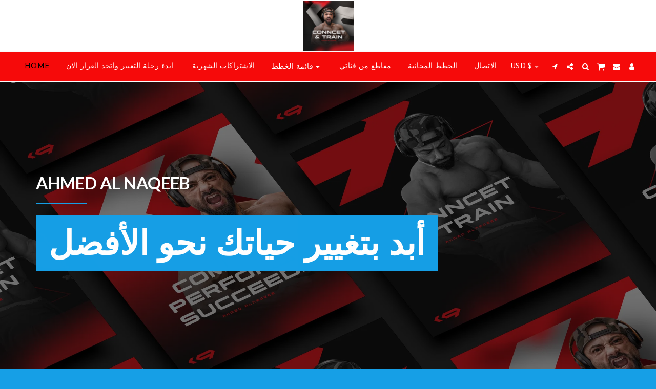

--- FILE ---
content_type: text/html; charset=utf-8
request_url: https://www.google.com/recaptcha/api2/aframe
body_size: 264
content:
<!DOCTYPE HTML><html><head><meta http-equiv="content-type" content="text/html; charset=UTF-8"></head><body><script nonce="en5c-s2eIT_wy9NWaBry6w">/** Anti-fraud and anti-abuse applications only. See google.com/recaptcha */ try{var clients={'sodar':'https://pagead2.googlesyndication.com/pagead/sodar?'};window.addEventListener("message",function(a){try{if(a.source===window.parent){var b=JSON.parse(a.data);var c=clients[b['id']];if(c){var d=document.createElement('img');d.src=c+b['params']+'&rc='+(localStorage.getItem("rc::a")?sessionStorage.getItem("rc::b"):"");window.document.body.appendChild(d);sessionStorage.setItem("rc::e",parseInt(sessionStorage.getItem("rc::e")||0)+1);localStorage.setItem("rc::h",'1769770190178');}}}catch(b){}});window.parent.postMessage("_grecaptcha_ready", "*");}catch(b){}</script></body></html>